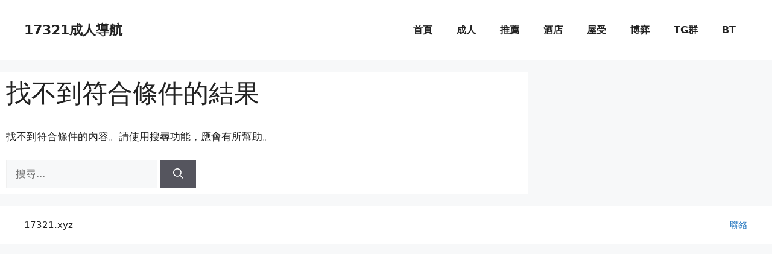

--- FILE ---
content_type: text/css
request_url: https://cdn1.17321.xyz/wp-content/plugins/ulc/assets/css/style.css
body_size: 3557
content:
/*
  ULC list
  Author: http://mzworks.org
  More plugins: https://codecanyon.net/user/mzworks
*/

.ulc-grid button:focus,
.ulc-grid a:focus {
  outline: none;
}

.ulc-list .ulc-hide,
.ulc-hide {
  display: none !important;
}

.ulc-list .ulc-show,
.ulc-show {
  display: block !important;
}

.ulc-grid * {
  -webkit-box-sizing: border-box;
  -moz-box-sizing: border-box;
  box-sizing: border-box;
}

.ulc-grid *:before,
.ulc-grid *:after {
  -webkit-box-sizing: border-box;
  -moz-box-sizing: border-box;
  box-sizing: border-box;
}

/* Bootstrap view */
.ulc-img-responsive {
  display: block;
  max-width: 100%;
  height: auto;
}

/* Buttons */
.ulc-btn {
  display: inline-block;
  margin-bottom: 0;
  font-weight: normal;
  text-align: center;
  vertical-align: middle;
  -ms-touch-action: manipulation;
  touch-action: manipulation;
  cursor: pointer;
  background-image: none;
  border: 1px solid transparent;
  white-space: nowrap;
  padding: 6px 12px;
  font-size: 14px;
  line-height: 1.42857143;
  border-radius: 4px;
  -webkit-user-select: none;
  -moz-user-select: none;
  -ms-user-select: none;
  user-select: none;
  -webkit-transition: all 0.1s ease-in-out;
  -moz-transition: all 0.1s ease-in-out;
  -ms-transition: all 0.1s ease-in-out;
  -o-transition: all 0.1s ease-in-out;
  transition: all 0.1s ease-in-out;
}

.ulc-btn:focus,
.ulc-btn:active:focus,
.ulc-btn.ulc-active:focus,
.ulc-btn.focus,
.ulc-btn:active.focus,
.ulc-btn.ulc-active.focus {
  outline: none;
}

.ulc-btn:hover,
.ulc-btn:focus,
.ulc-btn.focus {
  color: #333333;
  text-decoration: none;
}

.ulc-btn:active,
.ulc-btn.ulc-active {
  outline: 0;
  background-image: none;
}

a[disabled] {
  pointer-events: none;
}

.ulc-btn.disabled,
a[disabled],
.ulc-btn[disabled],
fieldset[disabled] .ulc-btn {
  cursor: not-allowed;
  opacity: 0.65;
  filter: alpha(opacity = 65);
  -webkit-box-shadow: none;
  box-shadow: none;
}

a.ulc-btn.disabled,
fieldset[disabled] a.ulc-btn {
  pointer-events: none;
}

.ulc-btn-default {
  color: #333333;
  background-color: #ffffff;
  border-color: #cccccc;
}

.ulc-btn-default:focus,
.ulc-btn-default.focus {
  color: #333333;
  background-color: #e6e6e6;
  border-color: #8c8c8c;
}

.ulc-btn-default:hover {
  color: #333333;
  background-color: #e6e6e6;
  border-color: #adadad;
}

.ulc-btn-default:active,
.ulc-btn-default.ulc-active,
.open > .dropdown-toggle.ulc-btn-default {
  color: #333333;
  background-color: #e6e6e6;
  border-color: #adadad;
}

.ulc-btn-default:active:hover,
.ulc-btn-default.ulc-active:hover,
.open > .dropdown-toggle.ulc-btn-default:hover,
.ulc-btn-default:active:focus,
.ulc-btn-default.ulc-active:focus,
.open > .dropdown-toggle.ulc-btn-default:focus,
.ulc-btn-default:active.focus,
.ulc-btn-default.ulc-active.focus,
.open > .dropdown-toggle.ulc-btn-default.focus {
  color: #333333;
  background-color: #d4d4d4;
  border-color: #8c8c8c;
}

.ulc-btn-default:active,
.ulc-btn-default.ulc-active,
.open > .dropdown-toggle.ulc-btn-default {
  background-image: none;
}

.ulc-btn-default.disabled:hover,
.ulc-btn-default[disabled]:hover,
fieldset[disabled] .ulc-btn-default:hover,
.ulc-btn-default.disabled:focus,
.ulc-btn-default[disabled]:focus,
fieldset[disabled] .ulc-btn-default:focus,
.ulc-btn-default.disabled.focus,
.ulc-btn-default[disabled].focus,
fieldset[disabled] .ulc-btn-default.focus {
  background-color: #ffffff;
  border-color: #cccccc;
}

.ulc-btn-default .badge {
  color: #ffffff;
  background-color: #333333;
}

.ulc-btn-primary {
  color: #ffffff;
  background-color: #337ab7;
  border-color: #337ab7;
}

.ulc-btn-primary:focus,
.ulc-btn-primary.focus {
  color: #ffffff;
  background-color: #286090;
  border-color: #286090;
}

.ulc-btn-primary:hover {
  color: #ffffff;
  background-color: #286090;
  border-color: #286090;
}

.ulc-btn-primary:active,
.ulc-btn-primary.ulc-active,
.open > .dropdown-toggle.ulc-btn-primary {
  color: #ffffff;
  background-color: #286090;
  border-color: #286090;
}

.ulc-btn-primary:active:hover,
.ulc-btn-primary.ulc-active:hover,
.open > .dropdown-toggle.ulc-btn-primary:hover,
.ulc-btn-primary:active:focus,
.ulc-btn-primary.ulc-active:focus,
.open > .dropdown-toggle.ulc-btn-primary:focus,
.ulc-btn-primary:active.focus,
.ulc-btn-primary.ulc-active.focus,
.open > .dropdown-toggle.ulc-btn-primary.focus {
  color: #ffffff;
  background-color: #204d74;
  border-color: #204d74;
}

.ulc-btn-primary:active,
.ulc-btn-primary.ulc-active,
.open > .dropdown-toggle.ulc-btn-primary {
  background-image: none;
}

.ulc-btn-primary.disabled:hover,
.ulc-btn-primary[disabled]:hover,
fieldset[disabled] .ulc-btn-primary:hover,
.ulc-btn-primary.disabled:focus,
.ulc-btn-primary[disabled]:focus,
fieldset[disabled] .ulc-btn-primary:focus,
.ulc-btn-primary.disabled.focus,
.ulc-btn-primary[disabled].focus,
fieldset[disabled] .ulc-btn-primary.focus {
  background-color: #337ab7;
  border-color: #337ab7;
}

/* Pagination */
.ulc-pagination {
  display: inline-block;
  padding-left: 0;
  margin: 20px 10px;
  border-radius: 4px;
}

.ulc-pagination > li {
  display: inline;
}

.ulc-pagination > li > a,
.ulc-pagination > li > span {
  position: relative;
  float: left;
  padding: 6px 12px;
  line-height: 1.42857143;
  text-decoration: none;
  color: #337ab7;
  background-color: #ffffff;
  border: 1px solid #dddddd;
  margin-left: -1px;
}

.ulc-pagination > li:first-child > a,
.ulc-pagination > li:first-child > span {
  margin-left: 0;
  border-bottom-left-radius: 4px;
  border-top-left-radius: 4px;
}

.ulc-pagination > li:last-child > a,
.ulc-pagination > li:last-child > span {
  border-bottom-right-radius: 4px;
  border-top-right-radius: 4px;
}

.ulc-pagination > li > a:hover,
.ulc-pagination > li > span:hover,
.ulc-pagination > li > a:focus,
.ulc-pagination > li > span:focus {
  z-index: 2;
  color: #23527c;
  background-color: #eeeeee;
  border-color: #dddddd;
}

.ulc-pagination > .ulc-active > a,
.ulc-pagination > .ulc-active > span,
.ulc-pagination > .ulc-active > a:hover,
.ulc-pagination > .ulc-active > span:hover,
.ulc-pagination > .ulc-active > a:focus,
.ulc-pagination > .ulc-active > span:focus {
  z-index: 3;
  color: #ffffff;
  background-color: #337ab7;
  border-color: #337ab7;
  cursor: default;
}

.ulc-pagination > .disabled > span,
.ulc-pagination > .disabled > span:hover,
.ulc-pagination > .disabled > span:focus,
.ulc-pagination > .disabled > a,
.ulc-pagination > .disabled > a:hover,
.ulc-pagination > .disabled > a:focus {
  color: #777777;
  background-color: #ffffff;
  border-color: #dddddd;
  cursor: not-allowed;
}

.ulc-pagination-lg > li > a,
.ulc-pagination-lg > li > span {
  padding: 10px 16px;
  font-size: 18px;
  line-height: 1.3333333;
}

.ulc-pagination-lg > li:first-child > a,
.ulc-pagination-lg > li:first-child > span {
  border-bottom-left-radius: 6px;
  border-top-left-radius: 6px;
}

.ulc-pagination-lg > li:last-child > a,
.ulc-pagination-lg > li:last-child > span {
  border-bottom-right-radius: 6px;
  border-top-right-radius: 6px;
}

.ulc-pagination-sm > li > a > span {
  line-height: 15px;
  display: inline-block;
  vertical-align: top;
  padding-bottom: 2px;
}

.ulc-pagination-sm > li > a,
.ulc-pagination-sm > li > span {
  padding: 1px 6px;
  font-size: 12px;
  line-height: 17px;
}

.ulc-pagination-sm > li:first-child > a,
.ulc-pagination-sm > li:first-child > span {
  border-bottom-left-radius: 3px;
  border-top-left-radius: 3px;
}

.ulc-pagination-sm > li:last-child > a,
.ulc-pagination-sm > li:last-child > span {
  border-bottom-right-radius: 3px;
  border-top-right-radius: 3px;
}

/* List Group */
.ulc-list-group {
  margin-bottom: 20px;
  padding-left: 0;
}

.ulc-list-group-item {
  position: relative;
  display: block;
  padding: 10px 15px;
  margin-bottom: -1px;
  background-color: #ffffff;
  border: 1px solid #dddddd;
  -webkit-transition: all 0.1s ease-in-out;
  -moz-transition: all 0.1s ease-in-out;
  -ms-transition: all 0.1s ease-in-out;
  -o-transition: all 0.1s ease-in-out;
  transition: all 0.1s ease-in-out;
}

.ulc-list-group-item:first-child {
  border-top-right-radius: 4px;
  border-top-left-radius: 4px;
}

.ulc-list-group-item:last-child {
  margin-bottom: 0;
  border-bottom-right-radius: 4px;
  border-bottom-left-radius: 4px;
}

a.ulc-list-group-item,
button.ulc-list-group-item {
  color: #555555;
}

a.ulc-list-group-item .ulc-list-group-item-heading,
button.ulc-list-group-item .ulc-list-group-item-heading {
  color: #333333;
}

a.ulc-list-group-item:hover,
button.ulc-list-group-item:hover,
a.ulc-list-group-item:focus,
button.ulc-list-group-item:focus {
  text-decoration: none;
  color: #555555;
  background-color: #f5f5f5;
}

/* Utils */
.ulc-loading > *,
.ulc-no-events {
  pointer-events: none !important;
}

.ulc-clearfix:before,
.ulc-clearfix:after {
  content: " ";
  display: table;
}

.ulc-clearfix:after {
  clear: both;
}

/* Form control */
.ulc-form-control {
  display: block;
  width: 100%;
  height: 34px;
  padding: 6px 12px;
  font-size: 14px;
  line-height: 1.42857143;
  color: #555;
  background-color: #fff;
  background-image: none;
  border: 1px solid #ccc;
  border-radius: 4px;
  -webkit-transition: border-color ease-in-out 0.1s,
    -webkit-box-shadow ease-in-out 0.1s;
  -o-transition: border-color ease-in-out 0.1s, box-shadow ease-in-out 0.1s;
  transition: border-color ease-in-out 0.1s, box-shadow ease-in-out 0.1s;
}

.ulc-form-control:focus {
  border-color: #337ab7;
  outline: 0;
}

.ulc-form-control::-moz-placeholder {
  color: #999;
  opacity: 1;
}

.ulc-form-control:-ms-input-placeholder {
  color: #999;
}

.ulc-form-control::-webkit-input-placeholder {
  color: #999;
}

.ulc-form-control::-ms-expand {
  background-color: transparent;
  border: 0;
}

.ulc-form-control[disabled],
.ulc-form-control[readonly],
fieldset[disabled] .ulc-form-control {
  background-color: #eee;
  opacity: 1;
}

/* End Bootstrap view */

.ulc-list .ulc-list-group {
  margin: 0 0 0;
}

.ulc-list .ulc-pagination {
  margin: 0 10px 10px;
}

.ulc-list-title {
  margin: 0;
  font-size: 18px;
  font-weight: normal;
}

.ulc-list-group-item.ulc-list-group-item-header .ulc-item-name {
  width: 80%;
}

.ulc-list-group-item .ulc-item-name {
  float: left;
  width: 56%;
  line-height: 1.2;
}

.ulc-item-clicks,
.ulc-item-likes {
  display: inline-block;
  margin: 0 1px 0 2px;
  vertical-align: middle;
  min-width: 20px;
  font-size: 90%;
  text-align: right;
}

.ulc-item-clicks i {
  color: #ccc;
}

.ulc-list-title .ulc-item-name {
  line-height: 1.2;
  margin: 5px 0 7px;
}

.ulc-list button:focus,
.ulc-list a:focus {
  outline: none;
}

.ulc-list a:hover {
  text-decoration: none;
}

.ulc-item-description {
  display: none;
}

.ulc-item-description-tooltip {
  font-size: 14px;
  overflow: auto;
  max-height: 230px;
}

.webui-popover {
  max-width: 260px;
}

@media (min-width: 768px) {
  .ulc-item-description-tooltip {
    max-height: 250px;
    font-size: 14px;
  }
}

.ulc-item-description-wrapper:hover {
  cursor: pointer;
}

.ulc-item-description-wrapper .fa-info {
  padding: 0 5px;
  margin: 0;
}

.ulc-item-description-wrapper {
  display: inline-block;
  cursor: pointer;
}

.ulc-item-name {
  margin: 9px 0 8px;
}

.ulc-list a {
  text-decoration: none;
}

.ulc-list-group {
  font-size: 14px;
}

.ulc-list .ulc-list-group-item.ulc-active .badge {
  color: #337ab7;
  background-color: #fff;
}

.ulc-list .ulc-list-group-item.ulc-active a {
  color: #fff;
}

.ulc-style-default a.ulc-list-group-item:focus .ulc-item-additional,
.ulc-style-default a.ulc-list-group-item:hover .ulc-item-additional {
  color: #fff;
}

.ulc-style-default a.ulc-list-group-item:hover,
.ulc-style-default button.ulc-list-group-item:hover,
.ulc-style-default a.ulc-list-group-item:focus,
.ulc-style-default button.ulc-list-group-item:focus {
  background-color: #337ab7;
  border-color: #337ab7;
  color: #fff;
}

.ulc-list
  .ulc-list-group
  .ulc-list-group-item
  .ulc-item-icon.favicon
  .ulc-img-responsive {
  max-height: none;
}

.ulc-list
  .ulc-list-group
  .ulc-list-group-item
  .ulc-item-icon
  .ulc-img-responsive {
  display: inline-block;
  height: auto;
  max-height: 100%;
  max-width: 100%;
  vertical-align: top;
}

.ulc-list .ulc-list-group .ulc-list-group-item .ulc-item-icon {
  position: absolute;
  left: 0;
  top: 0;
  margin: 6px 12px;
  text-align: center;
}

.ulc-list-group-item-header .ulc-title-image,
.ulc-list-group-item-header .ulc-title-icon {
  position: absolute;
  left: 0;
  top: 0;
  margin: 5px 7px;
}

.ulc-list-group .ulc-list-group-item:first-child {
  border-top-left-radius: 0;
  border-top-right-radius: 0;
}

.ulc-list-group-item-header.ulc-list-group-item {
  position: relative;
  padding: 5px 10px 5px 50px;
}

.ulc-list .ulc-list-group .ulc-list-group-item {
  padding: 0 10px 0 50px;
  position: relative;
}

.ulc-list .ulc-list-group-item a {
  display: block;
  padding: 10px 15px;
}

.ulc-title-icon i:before {
  padding: 0;
  margin: 0;
}

.ulc-title-icon i {
  vertical-align: middle;
  line-height: 36px;
  color: #fff;
  padding: 0;
  margin: 0;
}

.ulc-title-icon {
  display: inline-block;
  margin: 0 10px 0 0;
  width: 35px;
  height: 36px;
  text-align: center;
  vertical-align: middle;
  -webkit-border-radius: 50%;
  border-radius: 50%;
}

.ulc-title-image {
  display: inline-block;
  margin: 0 10px 0 0;
  width: 36px;
  height: 36px;
}

.ulc-loading .ulc-list-content {
  overflow: hidden;
}

.ulc-list-content {
  position: relative;
}

/* Loader */
.ulc-loading > .ulc-loader-overlay,
.ulc-loading > .ulc-loader {
  display: block;
}

.ulc-list-title .ulc-item-additional {
  min-height: auto;
}

.ulc-loader-overlay {
  text-align: center;
  bottom: -20px;
  left: 0;
  position: absolute;
  top: 0;
  width: 100%;
  z-index: 1;
  background-color: rgba(255, 255, 255, 0.6);
  display: none;
}

.ulc-loader {
  text-align: center;
  height: 16px;
  left: 0;
  position: absolute;
  top: 0;
  width: 100%;
  z-index: 2;
  top: 50%;
  margin: -8px 0;
  font-size: 0;
  display: none;
}

.ulc-loader .ulc-circle {
  width: 14px;
  height: 14px;
  background-color: #333;
  border-radius: 100%;
  display: inline-block;
  animation: sk-bouncedelay 1.7s infinite ease-in-out both;
  margin-right: 4px;
  display: inline-block;
}

.ulc-circle.ulc-circle-1 {
  animation-delay: -0.6s;
}

.ulc-circle.ulc-circle-2 {
  animation-delay: -0.4s;
}

.ulc-circle.ulc-circle-3 {
  animation-delay: -0.2s;
}

@keyframes sk-bouncedelay {
  0%,
  80%,
  100% {
    transform: scale(0);
    opacity: 0;
  }

  40% {
    transform: scale(1);
    opacity: 1;
  }
}

.ulc-item-additional .ulc-badge {
  vertical-align: top;
  margin: 9px 0;
}

.ulc-list-group .ulc-item-icon {
  color: #fff;
  border-radius: 50%;
  text-align: center;
  line-height: 25px;
  width: 26px;
  height: 26px;
}

.ulc-item-additional i {
  vertical-align: middle;
  line-height: inherit;
  margin: 0 4px;
  display: inline-block;
}

.ulc-item-additional {
  min-height: 39px;
  line-height: 36px;
  color: #777;
  float: right;
}

.ulc-pull-left {
  float: left;
}

.ulc-pull-right {
  float: right;
}

/* Filter */
.ulc-filter button {
  margin: 0 4px 8px;
}

.ulc-filter {
  margin: 0 0 20px 0;
  text-align: center;
  padding: 0 5px;
}

.ulc-list-render .fa {
  font-family: "FontAwesome";
}

.ulc-list-render {
  min-height: 250px;
  overflow: hidden;
}

.ulc-item-icon i {
  vertical-align: middle;
  line-height: inherit;
}

.ulc-item-icon {
  float: left;
  width: 30px;
  height: 30px;
  margin: 3px 10px 3px 0;
  padding: 0;
}

.ulc-list .ulc-list-group .ulc-list-group-item .ulc-item-icon.favicon {
  -webkit-border-radius: 0;
  border-radius: 0;
  width: 16px;
  margin: 10px 17px;
  height: 16px;
}

.ulc-grid {
  margin: 0;
  padding: 20px 0 30px;
  position: relative;
}

.ulc-style-flat .ulc-list-content,
.ulc-style-default .ulc-list-content {
  background-color: #f5f5f5;
}

.ulc-style-inverse .ulc-list-content,
.ulc-style-default .ulc-list-content {
  -webkit-border-radius: 4px;
  border-radius: 4px;
}

.ulc-grid-item .ulc-list-content {
  margin: 0 10px 20px;
}

.ulc-grid-item {
  width: 100%;
  padding: 0;
  overflow: hidden;
}

/* Small devices (tablets, 768px and up) */
@media (min-width: 768px) {
  .ulc-grid-item {
    width: 33.31%;
  }
}

/* Medium devices (desktops, 992px and up) */
@media (min-width: 992px) {
  .ulc-grid-item {
    width: 33.3333%;
  }
}

/* Large devices (large desktops, 1200px and up) */
@media (min-width: 1200px) {
}

/* Inverce style */
.ulc-style-inverse {
  background-color: #252830;
}

.ulc-style-inverse a.ulc-list-group-item:hover,
.ulc-style-inverse button.ulc-list-group-item:hover,
.ulc-style-inverse a.ulc-list-group-item:focus,
.ulc-style-inverse button.ulc-list-group-item:focus {
  background-color: #1ca8dd;
  border-color: #1ca8dd;
  color: #fff;
}

.ulc-style-inverse .ulc-loader .ulc-circle {
  background: #cfd2da;
}

.ulc-style-inverse .ulc-list-group-item:focus .ulc-item-additional,
.ulc-style-inverse .ulc-list-group-item:hover .ulc-item-additional {
  color: #cfd2da;
}

.ulc-style-inverse .ulc-item-additional {
  color: #777;
}

.ulc-style-inverse .ulc-loader-overlay {
  background-color: rgba(37, 40, 48, 0.6);
}

.ulc-style-inverse .ulc-btn-default.ulc-btn-primary {
  background-color: #1ca8dd;
  border-color: #1ca8dd;
}

.ulc-style-inverse .ulc-btn-default.ulc-btn-primary:focus,
.ulc-style-inverse .ulc-btn-default.ulc-btn-primary.focus {
  background-color: #1ca8dd;
  border-color: #1ca8dd;
}

.ulc-style-inverse .ulc-btn-default:focus,
.ulc-style-inverse .ulc-btn-default.focus {
  background-color: #434857;
}

.ulc-style-inverse .ulc-form-control:focus,
.ulc-style-inverse .ulc-form-control:hover {
  border-color: #1ca8dd;
}

.ulc-style-inverse .ulc-form-control {
  border-color: #434857;
  color: #cfd2da;
}

.ulc-style-inverse .ulc-btn-default {
  background-color: #252830;
  color: #cfd2da;
  border-color: #434857;
}

.ulc-style-inverse .ulc-pagination > li > a,
.ulc-style-inverse .ulc-pagination > li > span {
  background-color: #252830;
  color: #cfd2da;
  border-color: #434857;
}

.ulc-style-inverse .ulc-pagination > .ulc-active > a,
.ulc-style-inverse .ulc-pagination > .ulc-active > span,
.ulc-style-inverse .ulc-pagination > .ulc-active > a:hover,
.ulc-style-inverse .ulc-pagination > .ulc-active > span:hover,
.ulc-style-inverse .ulc-pagination > .ulc-active > a:focus,
.ulc-style-inverse .ulc-pagination > .ulc-active > span:focus {
  background-color: #1ca8dd;
  border-color: #1ca8dd;
}

.ulc-style-inverse .ulc-badge {
  background-color: #4d4e63;
}

.ulc-style-inverse .ulc-list-group-item {
  background-color: #252830;
  color: #cfd2da;
  border: 1px solid #434857;
}

/* Flat */
.ulc-style-flat .ulc-list-group-item-header.ulc-list-group-item {
  padding: 2px 10px 2px 50px;
}

.ulc-style-flat .ulc-btn {
  -webkit-box-shadow: none;
  box-shadow: none;
}

.webui-popover-flat.webui-popover {
  -webkit-border-radius: 0;
  border-radius: 0;
}

.ulc-style-flat .ulc-btn,
.ulc-style-flat .ulc-pagination > li > a,
.ulc-style-flat .ulc-pagination > li > span,
.ulc-style-flat .ulc-list-group-item {
  -webkit-border-radius: 0;
  border-radius: 0;
}

.ulc-style-flat .ulc-list .ulc-list-group .ulc-list-group-item .ulc-item-icon {
  margin: 5px 6px;
}

.ulc-style-flat .ulc-title-icon {
  width: 40px;
}

.ulc-style-flat .form-control {
  -webkit-border-radius: 0;
  border-radius: 0;
}

.ulc-style-flat .ulc-list-group-item:hover .ulc-item-additional .fa {
  visibility: visible;
  opacity: 1;
  -webkit-transform: translate(0, 0);
  -moz-transform: translate(0, 0);
  -ms-transform: translate(0, 0);
  -o-transform: translate(0, 0);
  transform: translate(0, 0);
}

.ulc-style-flat .ulc-item-additional .fa {
  opacity: 0;
  visibility: hidden;
  -webkit-transform: translate(100%, 0);
  -moz-transform: translate(100%, 0);
  -ms-transform: translate(100%, 0);
  -o-transform: translate(100%, 0);
  transform: translate(100%, 0);
  -webkit-transition: all 0.15s ease-in-out;
  -moz-transition: all 0.15s ease-in-out;
  -ms-transition: all 0.15s ease-in-out;
  -o-transition: all 0.15s ease-in-out;
  transition: all 0.15s ease-in-out;
}

.ulc-style-flat .ulc-item-additional .ulc-badge:after {
  content: ")";
}

.ulc-style-flat .ulc-item-additional .ulc-badge:before {
  content: "(";
}

.ulc-style-flat .ulc-item-additional .ulc-badge {
  background-color: transparent;
  color: #777;
}

.ulc-style-flat .ulc-list-title .ulc-item-additional {
  min-height: auto;
}

.ulc-style-flat .ulc-item-additional {
  position: relative;
}

.ulc-style-flat .ulc-list-group-item-header .ulc-title-icon {
  -webkit-border-radius: 0;
  border-radius: 0;
  margin: 0;
  padding: 4px 7px;
  height: 100%;
}

/* Minimal  */

.ulc-style-minimal .ulc-item-additional .ulc-badge:after {
  content: ")";
}

.ulc-style-minimal .ulc-item-additional .ulc-badge:before {
  content: "(";
}

.ulc-style-minimal .ulc-item-additional .ulc-badge {
  background-color: transparent;
  color: #777;
  padding-right: 5px;
}

.ulc-style-minimal a.ulc-list-group-item:hover,
.ulc-style-minimal button.ulc-list-group-item:hover,
.ulc-style-minimal a.ulc-list-group-item:focus,
.ulc-style-minimal button.ulc-list-group-item:focus {
  border-bottom-color: #337ab7;
}

.ulc-style-minimal .ulc-pagination > li > a,
.ulc-style-minimal .ulc-pagination > li > span {
  background-color: transparent;
  border-width: 0 0 1px 0;
}

.ulc-style-minimal .ulc-filter button {
  margin-right: 0;
  margin-left: 0;
}

.ulc-style-minimal .ulc-pagination > .ulc-active > a,
.ulc-style-minimal .ulc-pagination > .ulc-active > span,
.ulc-style-minimal .ulc-pagination > .ulc-active > a:hover,
.ulc-style-minimal .ulc-pagination > .ulc-active > span:hover,
.ulc-style-minimal .ulc-pagination > .ulc-active > a:focus,
.ulc-style-minimal .ulc-pagination > .ulc-active > span:focus {
  background-color: transparent;
  color: #337ab7;
  border-bottom-color: #337ab7;
}

.ulc-style-minimal .ulc-list-group-item-header.ulc-list-group-item {
  border-width: 0 0 1px 0;
  margin-bottom: 0;
}

.ulc-style-minimal .ulc-list .ulc-list-group .ulc-list-group-item:hover {
  border-bottom-color: #337ab7;
  background-color: transparent;
}

.ulc-style-minimal .ulc-list .ulc-list-group .ulc-list-group-item {
  border-width: 0 0 1px 0;
  margin-bottom: 0;
  border-bottom-color: transparent;
  -webkit-border-radius: 0;
  border-radius: 0;
}

.ulc-style-minimal .ulc-filter .ulc-btn-primary:after {
  position: absolute;
  left: 0;
  top: 100%;
  width: 100%;
  height: 1px;
  background-color: #337ab7;
  content: "";
  z-index: 1;
  margin: 1px 0;
}

.ulc-style-minimal .ulc-filter .ulc-btn-primary {
  position: relative;
}

.ulc-style-minimal .ulc-btn:active,
.ulc-style-minimal .ulc-btn:active:focus {
  background-color: transparent;
}

.ulc-style-minimal .ulc-btn-primary {
  background-color: transparent;
  border-bottom-color: #337ab7;
}

.ulc-style-minimal .ulc-btn-default {
  -webkit-border-radius: 0;
  border-radius: 0;
  border-width: 0 0 1px 0;
  color: inherit;
  background-color: transparent;
}

.ulc-badge {
  background-color: #777;
  border-radius: 10px;
  color: #fff;
  display: inline-block;
  font-size: 12px;
  font-weight: 500;
  line-height: 1;
  min-width: 10px;
  padding: 3px 7px;
  text-align: center;
  vertical-align: middle;
  white-space: nowrap;
}

/* Grid */
.ulc-grid.ulc-grid-columns-1 .ulc-grid-item,
.ulc-grid.ulc-grid-columns-2 .ulc-grid-item,
.ulc-grid.ulc-grid-columns-3 .ulc-grid-item,
.ulc-grid.ulc-grid-columns-4 .ulc-grid-item,
.ulc-grid.ulc-grid-columns-5 .ulc-grid-item,
.ulc-grid.ulc-grid-columns-6 .ulc-grid-item,
.ulc-grid.ulc-grid-columns-7 .ulc-grid-item,
.ulc-grid.ulc-grid-columns-8 .ulc-grid-item,
.ulc-grid.ulc-grid-columns-9 .ulc-grid-item,
.ulc-grid.ulc-grid-columns-10 .ulc-grid-item,
.ulc-grid.ulc-grid-columns-11 .ulc-grid-item,
.ulc-grid.ulc-grid-columns-12 .ulc-grid-item {
  width: 100%;
}

@media (min-width: 467px) {
  .ulc-grid.ulc-grid-columns-2 .ulc-grid-item,
  .ulc-grid.ulc-grid-columns-3 .ulc-grid-item,
  .ulc-grid.ulc-grid-columns-4 .ulc-grid-item,
  .ulc-grid.ulc-grid-columns-5 .ulc-grid-item,
  .ulc-grid.ulc-grid-columns-6 .ulc-grid-item,
  .ulc-grid.ulc-grid-columns-7 .ulc-grid-item,
  .ulc-grid.ulc-grid-columns-8 .ulc-grid-item,
  .ulc-grid.ulc-grid-columns-9 .ulc-grid-item,
  .ulc-grid.ulc-grid-columns-10 .ulc-grid-item,
  .ulc-grid.ulc-grid-columns-11 .ulc-grid-item,
  .ulc-grid.ulc-grid-columns-12 .ulc-grid-item {
    width: 50%;
  }
}

@media (min-width: 768px) {
  .ulc-grid.ulc-grid-columns-3 .ulc-grid-item,
  .ulc-grid.ulc-grid-columns-4 .ulc-grid-item,
  .ulc-grid.ulc-grid-columns-5 .ulc-grid-item,
  .ulc-grid.ulc-grid-columns-6 .ulc-grid-item,
  .ulc-grid.ulc-grid-columns-7 .ulc-grid-item,
  .ulc-grid.ulc-grid-columns-8 .ulc-grid-item,
  .ulc-grid.ulc-grid-columns-9 .ulc-grid-item,
  .ulc-grid.ulc-grid-columns-10 .ulc-grid-item,
  .ulc-grid.ulc-grid-columns-11 .ulc-grid-item,
  .ulc-grid.ulc-grid-columns-12 .ulc-grid-item {
    width: 33%;
  }
}

@media (min-width: 992px) {
  .ulc-grid.ulc-grid-columns-1 .ulc-grid-item {
    width: 100%;
  }

  .ulc-grid.ulc-grid-columns-2 .ulc-grid-item {
    width: 50%;
  }

  .ulc-grid.ulc-grid-columns-3 .ulc-grid-item {
    width: 33.3333%;
  }

  .ulc-grid.ulc-grid-columns-4 .ulc-grid-item {
    width: 25%;
  }

  .ulc-grid.ulc-grid-columns-5 .ulc-grid-item {
    width: 20%;
  }

  .ulc-grid.ulc-grid-columns-6 .ulc-grid-item {
    width: 16.66666667%;
  }

  .ulc-grid.ulc-grid-columns-7 .ulc-grid-item {
    width: 14.28571429%;
  }

  .ulc-grid.ulc-grid-columns-8 .ulc-grid-item {
    width: 12.5%;
  }

  .ulc-grid.ulc-grid-columns-9 .ulc-grid-item {
    width: 11.11111111%;
  }

  .ulc-grid.ulc-grid-columns-10 .ulc-grid-item {
    width: 10%;
  }

  .ulc-grid.ulc-grid-columns-11 .ulc-grid-item {
    width: 9.09090909%;
  }

  .ulc-grid.ulc-grid-columns-12 .ulc-grid-item {
    width: 8.33333333%;
  }
}

/* Search bar */
.ulc-search-bar .ulc-form-control {
  display: inline-block;
  width: auto;
}

.ulc-search-bar {
  margin: 0 0 15px;
  padding: 0 10px;
  position: relative;
}

.fa-heart.js-liked {
  color: #ffaeae;
}

.js-liked {
  pointer-events: none;
}

.ulc-style-inverse .ulc-form-control {
  background: transparent;
}

.ulc-style-flat .ulc-form-control {
  -webkit-border-radius: 0;
  border-radius: 0;
}

.ulc-style-minimal .ulc-form-control {
  border-width: 0 0 1px 0;
  -webkit-border-radius: 0;
  border-radius: 0;
}

.ulc-search-bar .ulc-icon-search {
  position: absolute;
  left: 0;
  top: 50%;
  margin: -8px 8px;
  color: #777;
  z-index: 1;
  font-size: 16px;
}

.ulc-search-bar .ulc-icon-remove {
  position: absolute;
  right: 0;
  top: 50%;
  margin: -8px 8px;
  color: #b3b3b3;
  z-index: 1;
  z-index: 2;
  font-size: 15px;
  cursor: pointer;
  display: none;
}

.ulc-search-bar .ulc-search-bar-control .ulc-form-control {
  padding-left: 30px;
  padding-right: 26px;
}

.ulc-search-bar .ulc-search-bar-control {
  display: inline-block;
  position: relative;
}

.webui-popover.fade.in {
  opacity: 1;
}

.ulc-item-badge {
  background-color: #f0ad4e;
  color: #fff;
  border-radius: 2px;
  display: inline-block;
  line-height: 1.2;
  font-size: 10px;
  padding: 1px 3px;
  margin: 0 2px;
}

.ulc-no-results {
  font-size: 90%;
  text-align: center;
  padding: 4px 8px;
}

.ulc-pagination-render {
  min-height: 39px;
}

.ulc-list-render-wrapper {
  position: relative;
}
